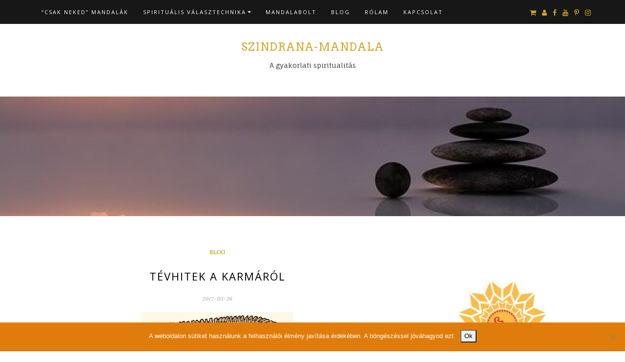

--- FILE ---
content_type: text/css; charset=utf-8
request_url: https://szindranamandala.hu/wp-content/cache/min/1/wp-content/themes/di-blog/assets/css/style.css?ver=1769719760
body_size: 5671
content:
body p{margin:0 0 10px}@media (max-width:767px){.container{max-width:none}}@media (min-width:768px){.container{padding-right:0;padding-left:0}}.tooltip-inner{padding:0rem .5rem .25rem .5rem}.tooltip{font-size:.775rem}blockquote{padding:10px 20px;margin:0 0 20px;font-size:17.5px;border-left:5px solid #eee}blockquote p{margin-top:.3rem;margin-bottom:.3rem}mark,.mark{background-color:unset}.entry-content .alignfull{margin-left:calc(-100vw / 2 + 100% / 2);margin-right:calc(-100vw / 2 + 100% / 2);max-width:100vw}.entry-content .alignwide{margin-left:calc(-87vw / 2 + 100% / 2);margin-right:calc(-87vw / 2 + 100% / 2);max-width:100vw}.alignc{text-align:center}.wd100{width:100%;height:auto}body{overflow-x:hidden;overflow-y:auto}body a:hover,body a:focus{text-decoration:none}.overflowhide{overflow:hidden}.size-auto,.size-full,.size-large,.size-medium,.size-thumbnail{max-width:100%;height:auto}.entry-content iframe{max-width:100%;margin:0 auto;display:table}.alignnone{margin:5px 20px 20px 0}.aligncenter,div.aligncenter{display:block;margin:5px auto 5px auto}.alignright{float:right;margin:5px 0 20px 20px}.alignleft{float:left;margin:5px 20px 20px 0}a img.alignright{float:right;margin:5px 0 20px 20px}a img.alignnone{margin:5px 20px 20px 0}a img.alignleft{float:left;margin:5px 20px 20px 0}a img.aligncenter{display:block;margin-left:auto;margin-right:auto}.wp-caption{background:#fff;border:1px solid #f0f0f0;max-width:96%;padding:5px 3px 10px;text-align:center}.wp-caption.alignnone{margin:5px 20px 20px 0}.wp-caption.alignleft{margin:5px 20px 20px 0}.wp-caption.alignright{margin:5px 0 20px 20px}.wp-caption img{border:0 none;height:auto;margin:0;max-width:98.5%;padding:0;width:auto}.wp-caption p.wp-caption-text{font-size:11px;line-height:17px;margin:0;padding:0 4px 5px}.screen-reader-text{border:0;clip:rect(1px,1px,1px,1px);clip-path:inset(50%);height:1px;margin:-1px;overflow:hidden;padding:0;position:absolute!important;width:1px;word-wrap:normal!important}.screen-reader-text:focus{background-color:#f1f1f1;border-radius:3px;box-shadow:0 0 2px 2px rgba(0,0,0,.6);clip:auto!important;clip-path:none;color:#21759b;display:block;font-size:14px;font-size:.875rem;font-weight:700;height:auto;left:5px;line-height:normal;padding:15px 23px 14px;text-decoration:none;top:5px;width:auto;z-index:100000}#navbarouter{z-index:1001;width:100%}.sticky_menu_top{position:fixed!important;top:var(--wp-admin--admin-bar--height,0)!important}.navbarprimary .dropdown-submenu>.dropdown-menu{top:0;left:99.78%;margin-top:-1px}.navbarprimary .dropdown-menu{min-width:189px;padding:0}.navbarprimary .dropdown-menu li{border-top:1px solid #333}.navbarprimary .navbar-toggler{border-color:rgba(0,0,0,.1)}.navbarprimary .navbar-toggler-icon{background-image:url("data:image/svg+xml;charset=utf8,%3Csvg viewBox='0 0 30 30' xmlns='http://www.w3.org/2000/svg'%3E%3Cpath stroke='rgba(0, 0, 0, 0.5)' stroke-width='2' stroke-linecap='round' stroke-miterlimit='10' d='M4 7h22M4 15h22M4 23h22'/%3E%3C/svg%3E")}.navbarprimary .dropdown-menu>li>a{transition:background-color 0.5s ease-in-out}.navbarprimary ul.primary-menu>li a{transition:color 0.5s ease-out,background-color 0.5s ease-out}@media (min-width:768px){.navbarprimary ul a{white-space:nowrap}.navbarprimary.navbar{padding:1px}.navbarprimary.navbar ul ul.dropdown-menu{border:0}.navbarprimary .dropdown-menu{-webkit-box-shadow:0 2px 4px rgba(0,0,0,.175);box-shadow:0 2px 4px rgba(0,0,0,.175);border-bottom:2px solid transparent;border-radius:0}.navbarprimary .navbar-nav li a:focus{outline:1px dotted #fff}.navbarprimary .navbar-nav>li>ul.dropdown-menu{display:unset;position:absolute;top:95%;left:-9999em}.navbarprimary .navbar-nav>li:hover>ul.dropdown-menu,.navbarprimary .navbar-nav>li.focus>ul.dropdown-menu{left:0}.navbarprimary .dropdown-submenu>.dropdown-menu{display:unset;position:absolute;top:100%;left:-9999em}.navbarprimary .dropdown-submenu:hover>.dropdown-menu,.navbarprimary .dropdown-submenu.focus>.dropdown-menu{top:0;left:99.6%}.navbarprimary ul li>a.dropdown-toggle::after{vertical-align:.2em;border-top:.35em solid;border-right:.35em solid transparent;border-left:.35em solid transparent;border-bottom:0}.navbarprimary ul li ul li.dropdown-submenu>a.dropdown-toggle::after{display:inline-block;width:0;height:0;content:"";border-top:.4em solid;border-right:.4em solid transparent;border-bottom:0;border-left:.4em solid transparent;-ms-transform:rotate(-90deg);-webkit-transform:rotate(-90deg);transform:rotate(-90deg);position:absolute;top:18px;right:8px}.navbarprimary ul.navbar-nav>li a.nav-link{padding:16px 15px 15px 15px}.navbarprimary ul.navbar-nav .dropdown-menu>li a.nav-link{padding:12px 20px 10px 20px}.navbarprimary .dropdowntoggle{display:none}.navbarprimary ul li ul li ul li a.dropdown-toggle::after{display:none}}@media (max-width:767px){.navbarprimary ul li a.dropdown-toggle::after{display:none}.navbarprimary.navbar{padding:0}.navbarprimary .navbar-header{width:100%}.navbarprimary .navbar-toggler{padding:.3rem .5rem;font-size:1rem;margin:7px 12px 7px 0;float:right}.navbarprimary .dropdowntoggle{background-color:#e6e6e6;padding:0 4px 0 6px;outline:dotted .5px;cursor:pointer;font-size:14px;position:absolute;top:8px;right:10px}.navbarprimary-open>ul{display:block!important}.navbarprimary ul>li a.nav-link{padding:12px 15px 10px 15px}.navbarprimary .dropdown-menu>li a.nav-link{padding:12px 25px 10px 25px}.navbarprimary .dropdown-menu>li.dropdown-submenu ul li a.nav-link{padding:12px 35px 10px 35px}.navbarprimary .dropdown-menu{border:0;margin-top:0}.navbarprimary ul.navbar-nav>li{border-top:1px solid #333}}@media (min-width:768px){.icons-top-responsive{display:none}}@media (max-width:767px){.icons-top{display:none}}.icons-top a,.icons-top-responsive a{margin-left:8px;font-size:14px}.icons-top-responsive{float:left;margin:13px 0 13px 15px}@media (max-width:767px){.whatsapp-large{display:none}}@media (min-width:768px){.whatsapp-small{display:none}}.fa.fa-svg-tiktok.bgtoph-icon-clr{position:relative;top:3px}.navbarprimary{background-color:#171717}.navbarprimary .navbar-nav>.active>a,.navbarprimary .navbar-nav>.active>a:hover,.navbarprimary .navbar-nav>.active>a:focus,.navbarprimary .navbar-nav>li:hover>a{background-color:#171717}.navbarprimary .navbar-nav>li>a:hover,.navbarprimary .navbar-nav>li>a:focus{background-color:#171717}.navbarprimary .dropdown-menu>li>a{background-color:#171717}.navbarprimary .dropdown-menu>.active>a,.dropdown-menu>.active>a:hover,.dropdown-menu>.active>a:focus{background-color:#171717}.navbarprimary .navbar-nav>li>a{color:#fff}.navbarprimary .navbar-nav>.active>a{color:#fff}.navbarprimary .navbar-nav>.active>a:hover,.navbarprimary .navbar-nav>.active>a:focus,.navbarprimary .navbar-nav>li:hover>a{color:#999}.navbarprimary .navbar-nav>li>a:hover,.navbarprimary .navbar-nav>li>a:focus{color:#999}.navbarprimary .dropdown-menu>li>a{color:#999}.navbarprimary .dropdown-menu>.active>a{color:#999}.navbarprimary .dropdown-submenu>a:after,.navbarprimary .active.dropdown-submenu>a:after{border-left-color:#999}.navbarprimary .dropdown-menu>.active>a,.navbarprimary .dropdown-menu>.active>a:hover,.navbarprimary .dropdown-menu>.active>a:focus{color:#fff}.navbarprimary .dropdown-menu>li>a:hover,.navbarprimary .dropdown-menu>li>a:focus{color:#fff}.navbarprimary .dropdown-submenu:hover>a:after,.navbarprimary .active.dropdown-submenu>a:after{border-left-color:#fff}.navbarprimary .dropdown-menu>.active>a,.navbarprimary .dropdown-menu>.active>a:hover,.navbarprimary .dropdown-menu>.active>a:focus{background-color:#333}.navbarprimary .dropdown-menu>li>a:hover,.navbarprimary .dropdown-menu>li>a:focus{background-color:#333}.navbarprimary .navbar-toggler,.navbarprimary .navbar-toggler:hover,.navbarprimary .navbar-toggler:focus{background-color:#cea525}.navbarprimary .dropdowntoggle{color:#cea525}.side-menu-menu-button{border-radius:2px;cursor:pointer;height:35px;line-height:31px;position:fixed;left:20px;bottom:20px;text-align:center;text-decoration:none;width:35px;z-index:99999}.side-menu-close-button{width:1em;height:1em;position:absolute;right:1em;top:1em;overflow:hidden;text-indent:1em;font-size:.75em;border:none;background:transparent;color:transparent;cursor:pointer}.side-menu-close-button::before,.side-menu-close-button::after{content:'';position:absolute;width:3px;height:100%;top:0;left:50%}.side-menu-close-button::before{-webkit-transform:rotate(45deg);transform:rotate(45deg)}.side-menu-close-button::after{-webkit-transform:rotate(-45deg);transform:rotate(-45deg)}.side-menu-menu-wrap{position:fixed;top:0;left:0;z-index:999999;width:280px;height:100%;padding:2.5em 1.5em 0;font-size:1.15em;-webkit-transform:translate3d(-320px,0,0);transform:translate3d(-320px,0,0);-webkit-transition:-webkit-transform 0.4s;transition:transform 0.4s;-webkit-transition-timing-function:cubic-bezier(.7,0,.3,1);transition-timing-function:cubic-bezier(.7,0,.3,1)}.side-menu-menu,.side-menu-icon-list{height:100%}.side-menu-icon-list{-webkit-transform:translate3d(0,100%,0);transform:translate3d(0,100%,0)}.side-menu-icon-list a{display:block;padding:.8em;-webkit-transform:translate3d(0,500px,0);transform:translate3d(0,500px,0)}.side-menu-icon-list,.side-menu-icon-list a{-webkit-transition:-webkit-transform 0s 0.4s;transition:transform 0s 0.4s;-webkit-transition-timing-function:cubic-bezier(.7,0,.3,1);transition-timing-function:cubic-bezier(.7,0,.3,1)}.side-menu-menu-wrap ul{list-style-type:none;position:relative;right:10px;top:10px}.side-menu-menu-wrap ul li{position:relative;left:0}.side-menu-menu-wrap ul li:hover{left:2px}.side-menu-menu-wrap ul li a{padding:10px 0}.side-menu-menu-wrap ul li a::before{content:"\f101";font-family:fontawesome;font-weight:700;left:-4px;position:relative}.side-menu-show-menu .side-menu-menu-wrap{-webkit-transform:translate3d(0,0,0);transform:translate3d(0,0,0);-webkit-transition:-webkit-transform 0.8s;transition:transform 0.8s;-webkit-transition-timing-function:cubic-bezier(.7,0,.3,1);transition-timing-function:cubic-bezier(.7,0,.3,1)}.side-menu-show-menu .side-menu-icon-list,.side-menu-show-menu .side-menu-icon-list a{-webkit-transform:translate3d(0,0,0);transform:translate3d(0,0,0);-webkit-transition:-webkit-transform 0.8s;transition:transform 0.8s;-webkit-transition-timing-function:cubic-bezier(.7,0,.3,1);transition-timing-function:cubic-bezier(.7,0,.3,1)}.side-menu-show-menu .side-menu-icon-list a{-webkit-transition-duration:0.9s;transition-duration:0.9s}.side-menu-menu-button{-webkit-transition:color 0.3s linear,background-color 0.3s linear;-moz-transition:color 0.3s linear,background-color 0.3s linear;transition:color 0.3s linear,background-color 0.3s linear}.side-menu-menu-button{color:#fff}.side-menu-menu-button:hover{color:#fff}.side-menu-menu-button{background-color:#cea525}.side-menu-menu-button:hover{background-color:#9a7918}.side-menu-menu-wrap ul li a{color:#d5d5d5}.side-menu-menu-wrap ul li a:hover,.side-menu-menu-wrap ul li.current_page_item a,.side-menu-menu-wrap ul li.current-menu-item a{color:#fff}.side-menu-menu-wrap{background-color:rgba(0,0,0,.66)}.side-menu-close-button::before,.side-menu-close-button::after{background-color:#fff}.displaynon{display:none}.mainlogooutr{padding-top:35px;padding-bottom:35px;border-bottom:1px solid #eee;background-color:rgba(0,0,0,0)}.mainlogooutr .mainlogoinr a.custom-logo-link{display:table;margin:0 auto}.mainlogooutr .mainlogoinr .custom-logo.img-responsive{display:unset}.headerimg,.wp-custom-header img{height:auto;width:100%}table{margin-bottom:20px;max-width:100%;width:100%}table>tbody>tr>td,table>tbody>tr>th,table>tfoot>tr>td,table>tfoot>tr>th,table>thead>tr>td,table>thead>tr>th{border-top:1px solid #ddd;line-height:1.42857;padding:8px;vertical-align:top}@media (min-width:768px){.layoutleftsidebar{-webkit-order:2;order:2;margin-left:auto}}.maincontainer{margin-top:60px;margin-bottom:20px;min-height:316px}.maincontainer .post-contents .post-category,.maincontainer .post-contents .post-title,.maincontainer .post-contents .post-date{margin-bottom:15px}.maincontainer .post-contents .post-category p{text-align:center;text-transform:uppercase}.maincontainer .post-contents .post-category a{display:inline-block;font-size:11px;font-weight:700}.maincontainer .post-contents .post-title h1,.maincontainer .post-contents .post-title h2{margin-top:10px}.maincontainer .post-contents .single-page-title.post-title h1{margin-bottom:20px;margin-top:0}.maincontainer .post-contents .post-title h1{margin-bottom:8px}.maincontainer .post-contents .post-title h2 a{text-decoration:none;transition:color .3s ease;margin-bottom:8px}.maincontainer .post-contents .post-title h2 a,.maincontainer .post-contents .post-title h1{color:#000}.maincontainer .post-contents .post-title h2 a:hover{color:#6C6C6C}.maincontainer .post-contents .post-date p{text-align:center;margin-bottom:20px;font-size:10px;font-style:italic;color:#939393;text-transform:uppercase;letter-spacing:1px}.maincontainer .post-contents .post-thumbnail{margin-bottom:20px}.maincontainer .post-contents .entry-content dl dt,.maincontainer .post-contents .entry-content dl dd{line-height:25px}.maincontainer .post-contents.sticky{background-color:#FAFAFA}.maincontainer .post-contents.sticky .post-brk{display:none}.maincontainer .post-contents.sticky{padding:15px 10px 15px 10px;margin-bottom:18px}.gallery-caption{line-height:1.5;text-align:center}figure .wp-caption-text{padding:15px 0 1px}.gallery{margin-bottom:1.6em}.gallery-item{display:inline-block;padding:1.79104477%;text-align:center;vertical-align:top;width:100%}.gallery-columns-2 .gallery-item{max-width:50%}.gallery-columns-3 .gallery-item{max-width:33.33%}.gallery-columns-4 .gallery-item{max-width:25%}.gallery-columns-5 .gallery-item{width:20%}.gallery-columns-6 .gallery-item{width:16.66%}.gallery-columns-7 .gallery-item{width:14.28%}.gallery-columns-8 .gallery-item{width:12.5%}.gallery-columns-9 .gallery-item{width:11.11%}.gallery-icon img{margin:0 auto}.bypostauthor>article .fn:after{-moz-osx-font-smoothing:grayscale;-webkit-font-smoothing:antialiased;display:inline-block;font-family:Genericons;font-size:16px;font-style:normal;font-weight:400;font-variant:normal;line-height:1;speak:none;text-align:center;text-decoration:inherit;text-transform:none;vertical-align:top}.maincontainer .post-contents .post-excepr-content .page-links{padding:10px 0}.post-brk{text-align:center;padding:5px 0;margin:30px 0}.singletags{margin:23px 0}.container-fluid.archive-info-outer{background-color:#f6f6f6;padding:16px 0;text-align:center;border-bottom:1px solid #D7D7E0}.container-fluid.archive-info-outer span.topspan{font-size:12px;font-style:italic;color:#767676}.container-fluid.archive-info-outer h1.bottomhdln{margin:7px 0;text-transform:uppercase;letter-spacing:2px}.post-tags{clear:both}.singletags a,.tagcloud a{-webkit-transition:background-color 0.3s linear;-moz-transition:background-color 0.3s linear;transition:background-color 0.3s linear}.singletags a::before,.tagcloud a::before{-webkit-transition:border-right-color 0.3s linear;-moz-transition:border-right-color 0.3s linear;transition:border-right-color 0.3s linear}.singletags a::before{border-bottom:10px solid transparent;border-right:8px solid transparent;border-top:10px solid transparent;content:"";height:0;left:-8px;position:absolute;top:0;width:0}.singletags a::after{background-color:#fff;border-radius:50%;content:"";height:4px;left:-2px;position:absolute;top:8px;width:4px}.singletags a{border-radius:0 2px 2px 0;display:inline-block;font-size:11px;font-weight:700;line-height:1.27273;margin:2px 4px 2px 10px;padding:3px 7px;position:relative;text-transform:uppercase;letter-spacing:.8px;font-style:italic}.singletags a{color:#fff}.singletags a:hover,.singletags a:focus{color:#fff}.singletags a{background-color:#cea525}.singletags a::before{border-right-color:#cea525}.singletags a:hover,.singletags a:focus{background-color:#9a7918}.singletags a:hover::before,.singletags a:focus::before{border-right-color:#9a7918}.tagcloud a::before{border-bottom:10px solid transparent;border-right:8px solid transparent;border-top:10px solid transparent;content:"";height:0;left:-8px;position:absolute;top:0;width:0}.tagcloud a::after{background-color:#fff;border-radius:50%;content:"";height:4px;left:-2px;position:absolute;top:8px;width:4px}.tagcloud a{border-radius:0 2px 2px 0;display:inline-block;font-weight:700;line-height:1.27273;margin:5px 4px 2px 10px;padding:3px 7px;position:relative;text-transform:uppercase;letter-spacing:.8px}.widget_sidebar_main .tagcloud{padding-left:5px}.tagcloud a{color:#fff}.tagcloud a:hover,.tagcloud a:focus{color:#fff}.tagcloud a{background-color:#cea525}.tagcloud a::before{border-right-color:#cea525}.tagcloud a:hover,.tagcloud a:focus{background-color:#9a7918}.tagcloud a:hover::before,.tagcloud a:focus::before{border-right-color:#9a7918}body .entry-content a:not(.elementor-element a,.woocommerce-MyAccount-navigation-link a,.order-again a,.woocommerce button,.woocommerce .button,.woocommerce .product-remove a.remove),body .widget_text a,body .comment-content p a{text-decoration:underline}.post-about-author{margin:60px 0}.post-author-avatar{float:left;margin-right:30px}.post-author-texts{padding-top:2px}.post-author-name{text-transform:uppercase}.navigation.posts-navigation{padding:50px 0 75px 0}.navigation.posts-navigation .nav-previous{float:left}.navigation.posts-navigation .nav-previous a{text-transform:uppercase;text-decoration:none;letter-spacing:2px}.navigation.posts-navigation .nav-previous a::before{content:"\f100";font-family:fontawesome;padding-right:5px;font-size:18px}.navigation.posts-navigation .nav-next{float:right}.navigation.posts-navigation .nav-next a{text-transform:uppercase;text-decoration:none;letter-spacing:2px}.navigation.posts-navigation .nav-next a::after{content:"\f101";font-family:fontawesome;padding-left:5px;font-size:18px}.navigation.pagination{padding:14px 0 30px 0;margin:0 auto;display:table}.navigation.pagination span,.navigation.pagination a{margin:0 10px;text-transform:uppercase;letter-spacing:2px}.navigation.pagination a.prev.page-numbers::before{content:"\f100";font-family:fontawesome;padding-right:5px;font-size:18px}.navigation.pagination a.next.page-numbers::after{content:"\f101";font-family:fontawesome;padding-left:5px;font-size:18px}.owl-carousel .item img{max-width:100%;height:auto}.owl-carousel .item .diowl-overlay{position:absolute;width:100%;bottom:0;background:rgba(0,0,0,.5)}.owl-carousel .item .diowl-overlay .diowl-text{padding:15px 17px}.owl-carousel .item .diowl-overlay .diowl-cat a{font-style:italic;color:#c6c6c6;display:inline-block;margin-bottom:5px}.owl-carousel .item .diowl-overlay h3{margin:0;padding:0}.owl-carousel .item .diowl-overlay h3 a{font-size:15px;color:#f1f1f1;letter-spacing:1px;text-transform:inherit}.navigation.post-navigation{padding:50px 0 75px 0}.navigation.post-navigation .nav-previous{float:left}.navigation.post-navigation .nav-previous a{text-transform:uppercase;text-decoration:none;letter-spacing:2px}.navigation.post-navigation .nav-previous a::before{content:"\f100";font-family:fontawesome;padding-right:5px;font-size:18px}.navigation.post-navigation .nav-next{float:right}.navigation.post-navigation .nav-next a{text-transform:uppercase;text-decoration:none;letter-spacing:2px}.navigation.post-navigation .nav-next a::after{content:"\f101";font-family:fontawesome;padding-left:5px;font-size:18px}.navigation.comments-navigation{padding:0 0 10px 0;margin:5px 0 45px 0}.navigation.comments-navigation .nav-previous{float:left}.navigation.comments-navigation .nav-previous a{text-transform:uppercase;text-decoration:none;letter-spacing:2px}.navigation.comments-navigation .nav-previous a::before{content:"\f100";font-family:fontawesome;padding-right:5px;font-size:18px}.navigation.comments-navigation .nav-next{float:right}.navigation.comments-navigation .nav-next a{text-transform:uppercase;text-decoration:none;letter-spacing:2px}.navigation.comments-navigation .nav-next a::after{content:"\f101";font-family:fontawesome;padding-left:5px;font-size:18px}#comments{margin:60px 0}.comments-title{margin-bottom:25px}.comment-list{margin:0;padding:0}.comment-list,.comment-list .children{list-style:none}.comment-body{margin-left:65px}.comment-author{font-size:16px;margin-bottom:.4em;position:relative;z-index:2}.comment-author .avatar{height:50px;left:-65px;position:absolute;width:50px}.comment-author .says{display:none}.comment-meta{margin-bottom:10px}.comment-metadata{font-size:11px;text-transform:uppercase}.comment-metadata a.comment-edit-link{margin-left:1em}.comment-body{font-size:.875rem;margin-bottom:3em}.comment-reply-link{font-size:14px}#cancel-comment-reply-link{margin-left:10px;font-size:12px;vertical-align:text-top}.children .comment-author .avatar{height:30px;left:-45px;width:30px}.bypostauthor>.comment-body>.comment-meta>.comment-author .avatar{border:1px solid #333;padding:2px}#commentform .comment-notes,#commentform .comment-form-comment label{display:none}#respond .comment-reply-title{font-size:14px;color:#999;margin-bottom:25px;letter-spacing:1px;text-transform:uppercase}#respond #commentform .comment-form-comment textarea{padding:12px;border:1px solid #DDD;border-radius:4px;width:96%;max-width:100%;height:150px;margin-bottom:15px;color:#797979}#respond #commentform label{color:#848484;font-weight:300;padding-right:10px}#respond #commentform .comment-form-cookies-consent label{padding-left:10px}#respond #commentform input{padding:6px 10px;border:1px solid #DADADA;border-radius:3px;color:#777;margin-bottom:14px;font-size:11px}#respond #commentform #submit{text-transform:uppercase;letter-spacing:2px;margin-top:6px;cursor:pointer}body a{transition:color .5s ease}.widget_search #searchform #s{padding:4px 4px;border:1px solid #cdcdcd;color:#717171;transition:border .5s ease;font-size:16px}.widget_search #searchform #s:focus{border-color:#000}.widget_search #searchform #searchsubmit{text-transform:uppercase;letter-spacing:2px;font-size:11px;border:1px solid #DADADA;padding:8px 8px;border-radius:3px;cursor:pointer;position:relative;top:-2px}.sidebar-widgets .widget_sidebar_main{margin-bottom:20px}.widget_sidebar_main.widget_block{padding:6px 10px}.widget_sidebar_main.widget_block ul,.widget_sidebar_main.widget_block ol{margin:0;padding:0;list-style-type:none;padding-left:8px}.widget_sidebar_main.widget_block ul li,.widget_sidebar_main.widget_block ol li{margin-top:4px;margin-bottom:4px}.widget_sidebar_main.widget_block ul li a::before,.widget_sidebar_main.widget_block ol li a::before{content:"\f105";margin-right:4px;font-family:fontawesome}.widgets_footer.widget_block{padding:6px 10px}.widgets_footer.widget_block ul,.widgets_footer.widget_block ol{margin:0;padding:0;list-style-type:none;padding-left:8px}.widgets_footer.widget_block ul li,.widgets_footer.widget_block ol li{margin-top:4px;margin-bottom:4px}.widgets_footer.widget_block ul li a::before,.widgets_footer.widget_block ol li a::before{content:"\f105";margin-right:4px;font-family:fontawesome}.sidebar-widgets .widget_sidebar_main .right-widget-title{background-color:#e1e1e1;padding:12px 9px;color:#696969;border-radius:3px;text-transform:uppercase;font-size:14px;letter-spacing:2px;margin-bottom:15px;margin-top:0}.sidebar-widgets .widget_sidebar_main.widget_recent_entries ul,.sidebar-widgets .widget_sidebar_main.widget_archive ul,.sidebar-widgets .widget_sidebar_main.widget_recent_comments ul,.sidebar-widgets .widget_sidebar_main.widget_meta ul,.sidebar-widgets .widget_sidebar_main.widget_nav_menu ul,.sidebar-widgets .widget_sidebar_main.widget_categories ul,.sidebar-widgets .widget_sidebar_main.widget_product_categories ul{margin:0 0 0 5px;padding:0;list-style-type:none}.sidebar-widgets .widget_sidebar_main.widget_recent_entries ul li,.sidebar-widgets .widget_sidebar_main.widget_archive ul li,.sidebar-widgets .widget_sidebar_main.widget_recent_comments ul li,.sidebar-widgets .widget_sidebar_main.widget_meta ul li,.sidebar-widgets .widget_sidebar_main.widget_nav_menu ul li,.sidebar-widgets .widget_sidebar_main.widget_categories ul li,.sidebar-widgets .widget_sidebar_main.widget_product_categories ul li{margin-bottom:10px}.sidebar-widgets .widget_sidebar_main.widget_recent_entries ul li a::before,.sidebar-widgets .widget_sidebar_main.widget_archive ul li a::before,.sidebar-widgets .widget_sidebar_main.widget_meta ul li a::before,.sidebar-widgets .widget_sidebar_main.widget_nav_menu ul li a::before,.sidebar-widgets .widget_sidebar_main.widget_categories ul li a::before,.sidebar-widgets .widget_sidebar_main.widget_product_categories ul li a:before{content:"\f105";margin-right:4px;font-family:fontawesome}.sidebar-widgets .widget_sidebar_main.widget_recent_comments ul li::before{content:"\f105";margin-right:4px;font-family:fontawesome}.sidebar-widgets .widget_sidebar_main.widget_categories ul li ul.children{position:relative;left:10px}.sidebar-widgets .widget_sidebar_main.widget_categories ul li ul.children li,.sidebar-widgets .widget_sidebar_main.widget_nav_menu ul li ul.sub-menu li,.sidebar-widgets .widget_sidebar_main.widget_product_categories ul li ul.children li{position:relative;left:10px}.sidebar-widgets .widget_sidebar_main.widget_categories ul li ul.children li,.sidebar-widgets .widget_sidebar_main.widget_nav_menu ul li ul.sub-menu li,.sidebar-widgets .widget_sidebar_main.widget_product_categories ul li ul.children li{margin:8px 0}.sidebar-widgets .widget_sidebar_main.widget_recent_entries span,.di_blog_widget_recent_posts_thumb small{display:block;margin-bottom:11px;font-size:11px;color:#636363}.sidebar-widgets .widget_sidebar_main.widget_recent_entries span{margin-left:14px}.sidebar-widgets .widget_sidebar_main.widget_categories select,.sidebar-widgets .widget_sidebar_main.widget_archive select{width:100%;padding:7px 3px}.di_blog_widget_recent_posts_thumb .postthumbmain{margin:10px 5px 0 10px}.di_blog_widget_recent_posts_thumb .postthumbmain .postthumbmain_img{float:left;margin-right:10px}.di_blog_widget_recent_posts_thumb .postthumbmain .postthumbmain_img img.img-thumbnail{padding:2px}.di_blog_widget_recent_posts_thumb .postthumbmain .postthumbmain_cntnt p{margin:0}.di_blog_widget_recent_posts_thumb .clearboth.bordrbrm{border-bottom:1px solid #eaeaea;padding-top:8px}.di_blog_widget_recent_posts_thumb .clearboth.bordrbrm:last-child{border-bottom:none;padding-top:0}.clearboth{clear:both}.dib-socail-widget a{margin:0 3px;padding:5px 8px;font-size:16px;transition:color .5s ease,background-color .5s ease}.dib-socail-widget a{color:#fff;background-color:#cea525}.dib-socail-widget a:hover,.dib-socail-widget a:focus{color:#fff;background-color:#9a7918}.footer-widgets{background-color:#f1f1f1;padding:30px 0}.footer-widgets .widgets_footer{margin-bottom:20px}.footer-widgets .widgets_footer .widgets_footer_title{background-color:#e1e1e1;padding:12px 9px;color:#696969;border-radius:3px;text-transform:uppercase;font-size:14px;letter-spacing:2px;margin-bottom:15px;margin-top:0}.footer-widgets .widgets_footer.widget_recent_entries ul,.footer-widgets .widgets_footer.widget_archive ul,.footer-widgets .widgets_footer.widget_recent_comments ul,.footer-widgets .widgets_footer.widget_meta ul,.footer-widgets .widgets_footer.widget_nav_menu ul,.footer-widgets .widgets_footer.widget_categories ul,.footer-widgets .widgets_footer.widget_product_categories ul{margin:0 0 0 5px;padding:0;list-style-type:none}.footer-widgets .widgets_footer.widget_recent_entries ul li,.footer-widgets .widgets_footer.widget_archive ul li,.footer-widgets .widgets_footer.widget_recent_comments ul li,.footer-widgets .widgets_footer.widget_meta ul li,.footer-widgets .widgets_footer.widget_nav_menu ul li,.footer-widgets .widgets_footer.widget_categories ul li,.footer-widgets .widgets_footer.widget_product_categories ul li{margin-bottom:10px}.footer-widgets .widgets_footer.widget_recent_entries ul li a::before,.footer-widgets .widgets_footer.widget_archive ul li a::before,.footer-widgets .widgets_footer.widget_meta ul li a::before,.footer-widgets .widgets_footer.widget_nav_menu ul li a::before,.footer-widgets .widgets_footer.widget_categories ul li a::before,.footer-widgets .widgets_footer.widget_product_categories ul li a:before{content:"\f105";margin-right:4px;font-family:fontawesome}.footer-widgets .widgets_footer.widget_recent_comments ul li::before{content:"\f105";margin-right:4px;font-family:fontawesome}.footer-widgets .widgets_footer.widget_categories ul li ul.children{position:relative;left:10px}.footer-widgets .widgets_footer.widget_categories ul li ul.children li,.footer-widgets .widgets_footer.widget_nav_menu ul li ul.sub-menu li,.footer-widgets .widgets_footer.widget_product_categories ul li ul.children li{position:relative;left:10px}.footer-widgets .widgets_footer.widget_categories ul li ul.children li,.footer-widgets .widgets_footer.widget_nav_menu ul li ul.sub-menu li,.footer-widgets .widgets_footer.widget_product_categories ul li ul.children li{margin:8px 0}.footer-widgets .widgets_footer.widget_recent_entries span{display:block;margin-bottom:11px;margin-left:14px;font-size:11px;color:#636363}.footer-widgets .widgets_footer.widget_categories select,.footer-widgets .widgets_footer.widget_archive select{width:100%;padding:7px 3px}.footer-widgets .widgets_footer.widget_tag_cloud .tagcloud{margin:0 5px}.footer-copyright{background-color:#e1e1e1;padding:16px 0 4px 0}@media (min-width:992px){.cprtcntr_ctmzr{text-align:center}.cprtrgt_ctmzr{text-align:right}}#back-to-top{border-radius:2px;cursor:pointer;height:35px;line-height:31px;opacity:0;position:fixed;right:20px;bottom:20px;text-align:center;text-decoration:none;width:35px;display:none;z-index:99999;font-size:14px}.back-to-top-show{display:block!important;opacity:1!important}#respond #commentform #submit,#back-to-top,.widget_search #searchform #searchsubmit,.wpcf7-form input.wpcf7-form-control.wpcf7-submit,.woocommerce #respond input#submit,.woocommerce a.button,.woocommerce button.button,.woocommerce input.button,.woocommerce #respond input#submit.alt,.woocommerce a.button.alt,.woocommerce button.button.alt,.woocommerce input.button.alt,.woocommerce.widget_product_search button{transition:color .5s ease,background-color .5s ease}#respond #commentform #submit,#back-to-top,.widget_search #searchform #searchsubmit,.wpcf7-form input.wpcf7-form-control.wpcf7-submit,.woocommerce #respond input#submit,.woocommerce a.button,.woocommerce button.button,.woocommerce input.button,.woocommerce #respond input#submit.alt,.woocommerce a.button.alt,.woocommerce button.button.alt,.woocommerce input.button.alt{color:#fff}#respond #commentform #submit:hover,#back-to-top:hover,.widget_search #searchform #searchsubmit:hover,.wpcf7-form input.wpcf7-form-control.wpcf7-submit:hover,.woocommerce #respond input#submit:hover,.woocommerce a.button:hover,.woocommerce button.button:hover,.woocommerce input.button:hover,.woocommerce #respond input#submit.alt:hover,.woocommerce a.button.alt:hover,.woocommerce button.button.alt:hover,.woocommerce input.button.alt:hover{color:#fff}#respond #commentform #submit,#back-to-top,.widget_search #searchform #searchsubmit,.wpcf7-form input.wpcf7-form-control.wpcf7-submit,.woocommerce #respond input#submit,.woocommerce a.button,.woocommerce button.button,.woocommerce input.button,.woocommerce #respond input#submit.alt,.woocommerce a.button.alt,.woocommerce button.button.alt,.woocommerce input.button.alt,.woocommerce button.button.alt.disabled{background-color:#cea525}#respond #commentform #submit:hover,#back-to-top:hover,.widget_search #searchform #searchsubmit:hover,.wpcf7-form input.wpcf7-form-control.wpcf7-submit:hover,.woocommerce #respond input#submit:hover,.woocommerce a.button:hover,.woocommerce button.button:hover,.woocommerce input.button:hover,.woocommerce #respond input#submit.alt:hover,.woocommerce a.button.alt:hover,.woocommerce button.button.alt:hover,.woocommerce input.button.alt:hover,.woocommerce button.button.alt.disabled:hover{background-color:#9a7918}body.page-template-template-full-width-page-builder.elementor-page .maincontainer,body.page-template-template-landing-page.elementor-page .maincontainer{padding-left:0;padding-right:0;margin-top:0;margin-bottom:0}body.page-template-template-full-width-page-builder.elementor-page .maincontainer div.container,body.page-template-template-landing-page.elementor-page .maincontainer div.container{padding-left:0;padding-right:0;max-width:none}body.page-template-template-full-width-page-builder .maincontainer,body.page-template-template-landing-page .maincontainer{margin-top:0;margin-bottom:0}body.page-template-default.elementor-page .maincontainer{padding-left:0;padding-right:0;margin-top:0;margin-bottom:0}body.page-template-default.elementor-page .maincontainer div.container{padding-left:0;padding-right:0;max-width:none}body.page-template-default.elementor-page .maincontainer .post-title.single-page-title{display:none}.wpcf7-form input.wpcf7-form-control.wpcf7-submit{text-transform:uppercase;letter-spacing:2px;font-size:11px;border:1px solid #DADADA;padding:5px 10px;border-radius:3px;cursor:pointer}

--- FILE ---
content_type: application/javascript; charset=utf-8
request_url: https://szindranamandala.hu/wp-content/cache/min/1/wp-content/themes/di-blog/assets/js/script.js?ver=1764804282
body_size: 42
content:
(function($){$(document).ready(function(){$('body img').addClass('img-fluid');$('body.elementor-page .elementor img').removeClass('img-fluid');$('.icons-top a[title], .icons-top-responsive a[title]').tooltip({placement:"bottom"})})})(jQuery)

--- FILE ---
content_type: application/javascript; charset=utf-8
request_url: https://szindranamandala.hu/wp-content/cache/min/1/wp-content/themes/di-blog/assets/js/backtotop.js?ver=1764804282
body_size: 93
content:
(function($){$(document).ready(function(){var scrollTrigger=500;$(window).on('scroll',function(){var scrollTop=$(window).scrollTop();if(scrollTop>scrollTrigger){$('#back-to-top').addClass('back-to-top-show')}else{$('#back-to-top').removeClass('back-to-top-show')}});$('#back-to-top').on('click',function(e){e.preventDefault();$('html,body').animate({scrollTop:0},700)})})})(jQuery)